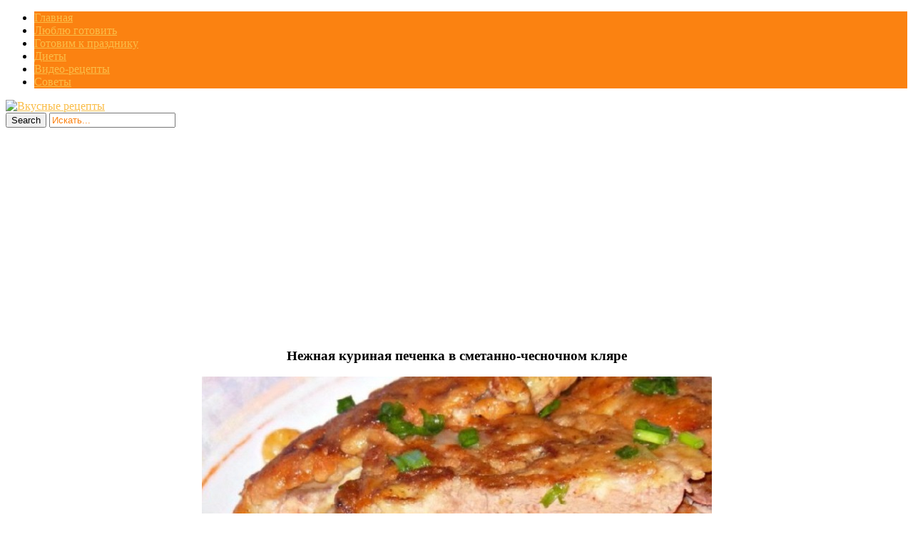

--- FILE ---
content_type: text/html; charset=UTF-8
request_url: https://allvkusno.ru/nezhnaya-kurinaya-pechenka-v-smetanno-ches/
body_size: 12368
content:
<!DOCTYPE html>
<html  prefix="og: http://ogp.me/ns#">
<head>
<title>Нежная куриная печенка в сметанно-чесночном кляре | Вкусные рецепты</title>
<meta charset="UTF-8"/>
<meta name="viewport" content="width=device-width, initial-scale=1.0" />
<link rel="profile" href="//gmpg.org/xfn/11">
<link rel="pingback" href="https://allvkusno.ru/xmlrpc.php"/>
<link rel="Shortcut Icon" href="https://allvkusno.ru/wp-content/uploads/2018/06/1529296606__allvkusno_ru.png" type="image/x-icon" />
<script src="//ajax.googleapis.com/ajax/libs/jquery/1.11.0/jquery.min.js"></script>
<link rel="stylesheet" href="//allvkusno.ru/social-likes/social-likes_flat.css">
<link rel='stylesheet' href="//allvkusno.ru/modal/style.css" type="text/css" media="all" />
<script type="text/javascript" src="//allvkusno.ru/wp-content/themes/mansar/js/slidebox.js"></script>
<script type="text/javascript" src="//allvkusno.ru/modal/jquery.cookie.js"></script>
<script type="text/javascript" src="//allvkusno.ru/modal/modal.js"></script>
<script async src="https://pagead2.googlesyndication.com/pagead/js/adsbygoogle.js?client=ca-pub-8690493872282147"
     crossorigin="anonymous"></script>
    <style>
        #wpadminbar #wp-admin-bar-p404_free_top_button .ab-icon:before {
            content: "\f103";
            color: red;
            top: 2px;
        }
    </style>
<meta name='robots' content='max-image-preview:large' />
<link rel='dns-prefetch' href='//fonts.googleapis.com' />
<link rel="alternate" type="application/rss+xml" title="Вкусные рецепты &raquo; Лента" href="https://allvkusno.ru/feed/" />
<link rel="alternate" type="application/rss+xml" title="Вкусные рецепты &raquo; Лента комментариев" href="https://allvkusno.ru/comments/feed/" />
<script type="text/javascript">
/* <![CDATA[ */
window._wpemojiSettings = {"baseUrl":"https:\/\/s.w.org\/images\/core\/emoji\/14.0.0\/72x72\/","ext":".png","svgUrl":"https:\/\/s.w.org\/images\/core\/emoji\/14.0.0\/svg\/","svgExt":".svg","source":{"concatemoji":"https:\/\/allvkusno.ru\/wp-includes\/js\/wp-emoji-release.min.js?ver=6.4.7"}};
/*! This file is auto-generated */
!function(i,n){var o,s,e;function c(e){try{var t={supportTests:e,timestamp:(new Date).valueOf()};sessionStorage.setItem(o,JSON.stringify(t))}catch(e){}}function p(e,t,n){e.clearRect(0,0,e.canvas.width,e.canvas.height),e.fillText(t,0,0);var t=new Uint32Array(e.getImageData(0,0,e.canvas.width,e.canvas.height).data),r=(e.clearRect(0,0,e.canvas.width,e.canvas.height),e.fillText(n,0,0),new Uint32Array(e.getImageData(0,0,e.canvas.width,e.canvas.height).data));return t.every(function(e,t){return e===r[t]})}function u(e,t,n){switch(t){case"flag":return n(e,"\ud83c\udff3\ufe0f\u200d\u26a7\ufe0f","\ud83c\udff3\ufe0f\u200b\u26a7\ufe0f")?!1:!n(e,"\ud83c\uddfa\ud83c\uddf3","\ud83c\uddfa\u200b\ud83c\uddf3")&&!n(e,"\ud83c\udff4\udb40\udc67\udb40\udc62\udb40\udc65\udb40\udc6e\udb40\udc67\udb40\udc7f","\ud83c\udff4\u200b\udb40\udc67\u200b\udb40\udc62\u200b\udb40\udc65\u200b\udb40\udc6e\u200b\udb40\udc67\u200b\udb40\udc7f");case"emoji":return!n(e,"\ud83e\udef1\ud83c\udffb\u200d\ud83e\udef2\ud83c\udfff","\ud83e\udef1\ud83c\udffb\u200b\ud83e\udef2\ud83c\udfff")}return!1}function f(e,t,n){var r="undefined"!=typeof WorkerGlobalScope&&self instanceof WorkerGlobalScope?new OffscreenCanvas(300,150):i.createElement("canvas"),a=r.getContext("2d",{willReadFrequently:!0}),o=(a.textBaseline="top",a.font="600 32px Arial",{});return e.forEach(function(e){o[e]=t(a,e,n)}),o}function t(e){var t=i.createElement("script");t.src=e,t.defer=!0,i.head.appendChild(t)}"undefined"!=typeof Promise&&(o="wpEmojiSettingsSupports",s=["flag","emoji"],n.supports={everything:!0,everythingExceptFlag:!0},e=new Promise(function(e){i.addEventListener("DOMContentLoaded",e,{once:!0})}),new Promise(function(t){var n=function(){try{var e=JSON.parse(sessionStorage.getItem(o));if("object"==typeof e&&"number"==typeof e.timestamp&&(new Date).valueOf()<e.timestamp+604800&&"object"==typeof e.supportTests)return e.supportTests}catch(e){}return null}();if(!n){if("undefined"!=typeof Worker&&"undefined"!=typeof OffscreenCanvas&&"undefined"!=typeof URL&&URL.createObjectURL&&"undefined"!=typeof Blob)try{var e="postMessage("+f.toString()+"("+[JSON.stringify(s),u.toString(),p.toString()].join(",")+"));",r=new Blob([e],{type:"text/javascript"}),a=new Worker(URL.createObjectURL(r),{name:"wpTestEmojiSupports"});return void(a.onmessage=function(e){c(n=e.data),a.terminate(),t(n)})}catch(e){}c(n=f(s,u,p))}t(n)}).then(function(e){for(var t in e)n.supports[t]=e[t],n.supports.everything=n.supports.everything&&n.supports[t],"flag"!==t&&(n.supports.everythingExceptFlag=n.supports.everythingExceptFlag&&n.supports[t]);n.supports.everythingExceptFlag=n.supports.everythingExceptFlag&&!n.supports.flag,n.DOMReady=!1,n.readyCallback=function(){n.DOMReady=!0}}).then(function(){return e}).then(function(){var e;n.supports.everything||(n.readyCallback(),(e=n.source||{}).concatemoji?t(e.concatemoji):e.wpemoji&&e.twemoji&&(t(e.twemoji),t(e.wpemoji)))}))}((window,document),window._wpemojiSettings);
/* ]]> */
</script>
<style id='wp-emoji-styles-inline-css' type='text/css'>

	img.wp-smiley, img.emoji {
		display: inline !important;
		border: none !important;
		box-shadow: none !important;
		height: 1em !important;
		width: 1em !important;
		margin: 0 0.07em !important;
		vertical-align: -0.1em !important;
		background: none !important;
		padding: 0 !important;
	}
</style>
<link rel='stylesheet' id='wp-block-library-css' href='https://allvkusno.ru/wp-includes/css/dist/block-library/style.min.css?ver=6.4.7' type='text/css' media='all' />
<style id='classic-theme-styles-inline-css' type='text/css'>
/*! This file is auto-generated */
.wp-block-button__link{color:#fff;background-color:#32373c;border-radius:9999px;box-shadow:none;text-decoration:none;padding:calc(.667em + 2px) calc(1.333em + 2px);font-size:1.125em}.wp-block-file__button{background:#32373c;color:#fff;text-decoration:none}
</style>
<style id='global-styles-inline-css' type='text/css'>
body{--wp--preset--color--black: #000000;--wp--preset--color--cyan-bluish-gray: #abb8c3;--wp--preset--color--white: #ffffff;--wp--preset--color--pale-pink: #f78da7;--wp--preset--color--vivid-red: #cf2e2e;--wp--preset--color--luminous-vivid-orange: #ff6900;--wp--preset--color--luminous-vivid-amber: #fcb900;--wp--preset--color--light-green-cyan: #7bdcb5;--wp--preset--color--vivid-green-cyan: #00d084;--wp--preset--color--pale-cyan-blue: #8ed1fc;--wp--preset--color--vivid-cyan-blue: #0693e3;--wp--preset--color--vivid-purple: #9b51e0;--wp--preset--gradient--vivid-cyan-blue-to-vivid-purple: linear-gradient(135deg,rgba(6,147,227,1) 0%,rgb(155,81,224) 100%);--wp--preset--gradient--light-green-cyan-to-vivid-green-cyan: linear-gradient(135deg,rgb(122,220,180) 0%,rgb(0,208,130) 100%);--wp--preset--gradient--luminous-vivid-amber-to-luminous-vivid-orange: linear-gradient(135deg,rgba(252,185,0,1) 0%,rgba(255,105,0,1) 100%);--wp--preset--gradient--luminous-vivid-orange-to-vivid-red: linear-gradient(135deg,rgba(255,105,0,1) 0%,rgb(207,46,46) 100%);--wp--preset--gradient--very-light-gray-to-cyan-bluish-gray: linear-gradient(135deg,rgb(238,238,238) 0%,rgb(169,184,195) 100%);--wp--preset--gradient--cool-to-warm-spectrum: linear-gradient(135deg,rgb(74,234,220) 0%,rgb(151,120,209) 20%,rgb(207,42,186) 40%,rgb(238,44,130) 60%,rgb(251,105,98) 80%,rgb(254,248,76) 100%);--wp--preset--gradient--blush-light-purple: linear-gradient(135deg,rgb(255,206,236) 0%,rgb(152,150,240) 100%);--wp--preset--gradient--blush-bordeaux: linear-gradient(135deg,rgb(254,205,165) 0%,rgb(254,45,45) 50%,rgb(107,0,62) 100%);--wp--preset--gradient--luminous-dusk: linear-gradient(135deg,rgb(255,203,112) 0%,rgb(199,81,192) 50%,rgb(65,88,208) 100%);--wp--preset--gradient--pale-ocean: linear-gradient(135deg,rgb(255,245,203) 0%,rgb(182,227,212) 50%,rgb(51,167,181) 100%);--wp--preset--gradient--electric-grass: linear-gradient(135deg,rgb(202,248,128) 0%,rgb(113,206,126) 100%);--wp--preset--gradient--midnight: linear-gradient(135deg,rgb(2,3,129) 0%,rgb(40,116,252) 100%);--wp--preset--font-size--small: 13px;--wp--preset--font-size--medium: 20px;--wp--preset--font-size--large: 36px;--wp--preset--font-size--x-large: 42px;--wp--preset--spacing--20: 0.44rem;--wp--preset--spacing--30: 0.67rem;--wp--preset--spacing--40: 1rem;--wp--preset--spacing--50: 1.5rem;--wp--preset--spacing--60: 2.25rem;--wp--preset--spacing--70: 3.38rem;--wp--preset--spacing--80: 5.06rem;--wp--preset--shadow--natural: 6px 6px 9px rgba(0, 0, 0, 0.2);--wp--preset--shadow--deep: 12px 12px 50px rgba(0, 0, 0, 0.4);--wp--preset--shadow--sharp: 6px 6px 0px rgba(0, 0, 0, 0.2);--wp--preset--shadow--outlined: 6px 6px 0px -3px rgba(255, 255, 255, 1), 6px 6px rgba(0, 0, 0, 1);--wp--preset--shadow--crisp: 6px 6px 0px rgba(0, 0, 0, 1);}:where(.is-layout-flex){gap: 0.5em;}:where(.is-layout-grid){gap: 0.5em;}body .is-layout-flow > .alignleft{float: left;margin-inline-start: 0;margin-inline-end: 2em;}body .is-layout-flow > .alignright{float: right;margin-inline-start: 2em;margin-inline-end: 0;}body .is-layout-flow > .aligncenter{margin-left: auto !important;margin-right: auto !important;}body .is-layout-constrained > .alignleft{float: left;margin-inline-start: 0;margin-inline-end: 2em;}body .is-layout-constrained > .alignright{float: right;margin-inline-start: 2em;margin-inline-end: 0;}body .is-layout-constrained > .aligncenter{margin-left: auto !important;margin-right: auto !important;}body .is-layout-constrained > :where(:not(.alignleft):not(.alignright):not(.alignfull)){max-width: var(--wp--style--global--content-size);margin-left: auto !important;margin-right: auto !important;}body .is-layout-constrained > .alignwide{max-width: var(--wp--style--global--wide-size);}body .is-layout-flex{display: flex;}body .is-layout-flex{flex-wrap: wrap;align-items: center;}body .is-layout-flex > *{margin: 0;}body .is-layout-grid{display: grid;}body .is-layout-grid > *{margin: 0;}:where(.wp-block-columns.is-layout-flex){gap: 2em;}:where(.wp-block-columns.is-layout-grid){gap: 2em;}:where(.wp-block-post-template.is-layout-flex){gap: 1.25em;}:where(.wp-block-post-template.is-layout-grid){gap: 1.25em;}.has-black-color{color: var(--wp--preset--color--black) !important;}.has-cyan-bluish-gray-color{color: var(--wp--preset--color--cyan-bluish-gray) !important;}.has-white-color{color: var(--wp--preset--color--white) !important;}.has-pale-pink-color{color: var(--wp--preset--color--pale-pink) !important;}.has-vivid-red-color{color: var(--wp--preset--color--vivid-red) !important;}.has-luminous-vivid-orange-color{color: var(--wp--preset--color--luminous-vivid-orange) !important;}.has-luminous-vivid-amber-color{color: var(--wp--preset--color--luminous-vivid-amber) !important;}.has-light-green-cyan-color{color: var(--wp--preset--color--light-green-cyan) !important;}.has-vivid-green-cyan-color{color: var(--wp--preset--color--vivid-green-cyan) !important;}.has-pale-cyan-blue-color{color: var(--wp--preset--color--pale-cyan-blue) !important;}.has-vivid-cyan-blue-color{color: var(--wp--preset--color--vivid-cyan-blue) !important;}.has-vivid-purple-color{color: var(--wp--preset--color--vivid-purple) !important;}.has-black-background-color{background-color: var(--wp--preset--color--black) !important;}.has-cyan-bluish-gray-background-color{background-color: var(--wp--preset--color--cyan-bluish-gray) !important;}.has-white-background-color{background-color: var(--wp--preset--color--white) !important;}.has-pale-pink-background-color{background-color: var(--wp--preset--color--pale-pink) !important;}.has-vivid-red-background-color{background-color: var(--wp--preset--color--vivid-red) !important;}.has-luminous-vivid-orange-background-color{background-color: var(--wp--preset--color--luminous-vivid-orange) !important;}.has-luminous-vivid-amber-background-color{background-color: var(--wp--preset--color--luminous-vivid-amber) !important;}.has-light-green-cyan-background-color{background-color: var(--wp--preset--color--light-green-cyan) !important;}.has-vivid-green-cyan-background-color{background-color: var(--wp--preset--color--vivid-green-cyan) !important;}.has-pale-cyan-blue-background-color{background-color: var(--wp--preset--color--pale-cyan-blue) !important;}.has-vivid-cyan-blue-background-color{background-color: var(--wp--preset--color--vivid-cyan-blue) !important;}.has-vivid-purple-background-color{background-color: var(--wp--preset--color--vivid-purple) !important;}.has-black-border-color{border-color: var(--wp--preset--color--black) !important;}.has-cyan-bluish-gray-border-color{border-color: var(--wp--preset--color--cyan-bluish-gray) !important;}.has-white-border-color{border-color: var(--wp--preset--color--white) !important;}.has-pale-pink-border-color{border-color: var(--wp--preset--color--pale-pink) !important;}.has-vivid-red-border-color{border-color: var(--wp--preset--color--vivid-red) !important;}.has-luminous-vivid-orange-border-color{border-color: var(--wp--preset--color--luminous-vivid-orange) !important;}.has-luminous-vivid-amber-border-color{border-color: var(--wp--preset--color--luminous-vivid-amber) !important;}.has-light-green-cyan-border-color{border-color: var(--wp--preset--color--light-green-cyan) !important;}.has-vivid-green-cyan-border-color{border-color: var(--wp--preset--color--vivid-green-cyan) !important;}.has-pale-cyan-blue-border-color{border-color: var(--wp--preset--color--pale-cyan-blue) !important;}.has-vivid-cyan-blue-border-color{border-color: var(--wp--preset--color--vivid-cyan-blue) !important;}.has-vivid-purple-border-color{border-color: var(--wp--preset--color--vivid-purple) !important;}.has-vivid-cyan-blue-to-vivid-purple-gradient-background{background: var(--wp--preset--gradient--vivid-cyan-blue-to-vivid-purple) !important;}.has-light-green-cyan-to-vivid-green-cyan-gradient-background{background: var(--wp--preset--gradient--light-green-cyan-to-vivid-green-cyan) !important;}.has-luminous-vivid-amber-to-luminous-vivid-orange-gradient-background{background: var(--wp--preset--gradient--luminous-vivid-amber-to-luminous-vivid-orange) !important;}.has-luminous-vivid-orange-to-vivid-red-gradient-background{background: var(--wp--preset--gradient--luminous-vivid-orange-to-vivid-red) !important;}.has-very-light-gray-to-cyan-bluish-gray-gradient-background{background: var(--wp--preset--gradient--very-light-gray-to-cyan-bluish-gray) !important;}.has-cool-to-warm-spectrum-gradient-background{background: var(--wp--preset--gradient--cool-to-warm-spectrum) !important;}.has-blush-light-purple-gradient-background{background: var(--wp--preset--gradient--blush-light-purple) !important;}.has-blush-bordeaux-gradient-background{background: var(--wp--preset--gradient--blush-bordeaux) !important;}.has-luminous-dusk-gradient-background{background: var(--wp--preset--gradient--luminous-dusk) !important;}.has-pale-ocean-gradient-background{background: var(--wp--preset--gradient--pale-ocean) !important;}.has-electric-grass-gradient-background{background: var(--wp--preset--gradient--electric-grass) !important;}.has-midnight-gradient-background{background: var(--wp--preset--gradient--midnight) !important;}.has-small-font-size{font-size: var(--wp--preset--font-size--small) !important;}.has-medium-font-size{font-size: var(--wp--preset--font-size--medium) !important;}.has-large-font-size{font-size: var(--wp--preset--font-size--large) !important;}.has-x-large-font-size{font-size: var(--wp--preset--font-size--x-large) !important;}
.wp-block-navigation a:where(:not(.wp-element-button)){color: inherit;}
:where(.wp-block-post-template.is-layout-flex){gap: 1.25em;}:where(.wp-block-post-template.is-layout-grid){gap: 1.25em;}
:where(.wp-block-columns.is-layout-flex){gap: 2em;}:where(.wp-block-columns.is-layout-grid){gap: 2em;}
.wp-block-pullquote{font-size: 1.5em;line-height: 1.6;}
</style>
<link rel='stylesheet' id='cookie-notice-front-css' href='https://allvkusno.ru/wp-content/plugins/cookie-notice/css/front.min.css?ver=2.5.6' type='text/css' media='all' />
<link rel='stylesheet' id='cis-animate-css' href='https://allvkusno.ru/wp-content/plugins/cool-image-share/inc/animate.min.css?ver=6.4.7' type='text/css' media='all' />
<link rel='stylesheet' id='social-icons-general-css' href='//allvkusno.ru/wp-content/plugins/social-icons/assets/css/social-icons.css?ver=1.7.4' type='text/css' media='all' />
<link rel='stylesheet' id='style-css' href='https://allvkusno.ru/wp-content/themes/mansar/style.css?ver=6.4.7' type='text/css' media='all' />
<link rel='stylesheet' id='googleFonts1-css' href='http://fonts.googleapis.com/css?family=Open+Sans%3A400%2C700&#038;ver=6.4.7' type='text/css' media='all' />
<link rel='stylesheet' id='googleFonts2-css' href='http://fonts.googleapis.com/css?family=Bree+Serif&#038;ver=6.4.7' type='text/css' media='all' />
<link rel='stylesheet' id='arpw-style-css' href='https://allvkusno.ru/wp-content/plugins/advanced-random-posts-widget/assets/css/arpw-frontend.css?ver=6.4.7' type='text/css' media='all' />
<script type="text/javascript" id="cookie-notice-front-js-before">
/* <![CDATA[ */
var cnArgs = {"ajaxUrl":"https:\/\/allvkusno.ru\/wp-admin\/admin-ajax.php","nonce":"70c70e9aec","hideEffect":"fade","position":"bottom","onScroll":false,"onScrollOffset":100,"onClick":false,"cookieName":"cookie_notice_accepted","cookieTime":2592000,"cookieTimeRejected":604800,"globalCookie":false,"redirection":false,"cache":true,"revokeCookies":false,"revokeCookiesOpt":"automatic"};
/* ]]> */
</script>
<script type="text/javascript" src="https://allvkusno.ru/wp-content/plugins/cookie-notice/js/front.min.js?ver=2.5.6" id="cookie-notice-front-js"></script>
<script type="text/javascript" src="https://allvkusno.ru/wp-includes/js/jquery/jquery.min.js?ver=3.7.1" id="jquery-core-js"></script>
<script type="text/javascript" src="https://allvkusno.ru/wp-includes/js/jquery/jquery-migrate.min.js?ver=3.4.1" id="jquery-migrate-js"></script>
<script type="text/javascript" src="https://allvkusno.ru/wp-content/themes/mansar/js/common-scripts.js?ver=6.4.7" id="mansar-common-scripts-js"></script>
<link rel="https://api.w.org/" href="https://allvkusno.ru/wp-json/" /><link rel="alternate" type="application/json" href="https://allvkusno.ru/wp-json/wp/v2/posts/29752" /><link rel="EditURI" type="application/rsd+xml" title="RSD" href="https://allvkusno.ru/xmlrpc.php?rsd" />
<meta name="generator" content="WordPress 6.4.7" />
<link rel="canonical" href="https://allvkusno.ru/nezhnaya-kurinaya-pechenka-v-smetanno-ches/" />
<link rel='shortlink' href='https://allvkusno.ru/?p=29752' />
<link rel="alternate" type="application/json+oembed" href="https://allvkusno.ru/wp-json/oembed/1.0/embed?url=https%3A%2F%2Fallvkusno.ru%2Fnezhnaya-kurinaya-pechenka-v-smetanno-ches%2F" />
<link rel="alternate" type="text/xml+oembed" href="https://allvkusno.ru/wp-json/oembed/1.0/embed?url=https%3A%2F%2Fallvkusno.ru%2Fnezhnaya-kurinaya-pechenka-v-smetanno-ches%2F&#038;format=xml" />
<style>
.image-share-wrap .animated{-webkit-animation-duration:0.5s!important;animation-duration:0.5s!important;}
.hidden-share{position:absolute;display:none;z-index:100;}
.hidden-share a{text-decoration:none;!important;border:0!important;outline:0;!important;}
.hidden-share a:active,.hidden-share a:focus{outline:0;!important;box-shadow:none!important;}
.mycenter{text-align:left;}
.hidden-share img:focus,.hidden-share img:active{outline:0;!important;box-shadow:none!important;}
.hidden-share img{-webkit-transition: all 0.3s ease;-moz-transition: all 0.3s ease;-o-transition: all 0.3s ease;-ms-transition: all 0.3s ease;transition: all 0.3s ease;line-height:1!important;padding:0!important;margin:0!important;vertical-align:top!important;border-radius:0px!important;box-shadow:none!important;border:0!important;outline:0;!important;max-width:100%!important;
margin-bottom:1px!important;}
.image-share-wrap{position:relative;display:inline-block;}
.cool-image-share{-webkit-transition: all 0.5s ease;-moz-transition: all 0.5s ease;-o-transition: all 0.5s ease;-ms-transition: all 0.5s ease;transition: all 0.5s ease;}
.grayscale{-webkit-filter:grayscale(100%);filter:grayscale(100%);}
.sepia{-webkit-filter:sepia(1);filter:sepia(1);}
.saturation{-webkit-filter:saturate(2);filter:saturate(2);}
.hue-rotate{-webkit-filter:hue-rotate(90deg);filter:hue-rotate(90deg);}
.invert{-webkit-filter:invert(.8);filter:invert(.8);}
.myopacity{-webkit-filter:opacity(.5);filter:opacity(.5);}
.brightness-less{-webkit-filter:brightness(.7);filter:brightness(.7);}
.brightness-more{-webkit-filter:brightness(1.4);filter:brightness(1.4);}
.contrast{-webkit-filter:contrast(3);filter:contrast(3);}
.blur{-webkit-filter:blur(3px);filter:blur(3px);}
.tint{-webkit-filter:sepia(1) hue-rotate(200deg);filter:sepia(1)hue-rotate(200deg);}
</style>
<!-- Start Fluid Video Embeds Style Tag -->
<style type="text/css">
/* Fluid Video Embeds */
.fve-video-wrapper {
    position: relative;
    overflow: hidden;
    height: 0;
    background-color: transparent;
    padding-bottom: 56.25%;
    margin: 0.5em 0;
}
.fve-video-wrapper iframe,
.fve-video-wrapper object,
.fve-video-wrapper embed {
    position: absolute;
    display: block;
    top: 0;
    left: 0;
    width: 100%;
    height: 100%;
}
.fve-video-wrapper a.hyperlink-image {
    position: relative;
    display: none;
}
.fve-video-wrapper a.hyperlink-image img {
    position: relative;
    z-index: 2;
    width: 100%;
}
.fve-video-wrapper a.hyperlink-image .fve-play-button {
    position: absolute;
    left: 35%;
    top: 35%;
    right: 35%;
    bottom: 35%;
    z-index: 3;
    background-color: rgba(40, 40, 40, 0.75);
    background-size: 100% 100%;
    border-radius: 10px;
}
.fve-video-wrapper a.hyperlink-image:hover .fve-play-button {
    background-color: rgba(0, 0, 0, 0.85);
}
</style>
<!-- End Fluid Video Embeds Style Tag -->

<!-- Open Graph Meta Data by WP-Open-Graph plugin-->
<meta property="og:site_name" content="Вкусные рецепты" />
<meta property="og:locale" content="ru_ru" />
<meta property="og:type" content="article" />
<meta property="og:image:width" content="715" />
<meta property="og:image:height" content="400" />
<meta property="og:image" content="https://allvkusno.ru/wp-content/uploads/2018/08/nezhnaya_kurinaya_pechenka_v_smetannochesnochnom_klyare__allvkusno_ru.jpg" />
<meta property="og:title" content="Нежная куриная печенка в сметанно-чесночном кляре" />
<meta property="og:url" content="https://allvkusno.ru/nezhnaya-kurinaya-pechenka-v-smetanno-ches/" />
<meta property="og:description" content="Печень в таком кляре получается очень сочной! Особенно понравится деткам!" />
<!-- /Open Graph Meta Data -->
	  <!--Customizer CSS--> 
      
	  <style type="text/css">
	        
		                					      #main-nav  #main-menu li,  .widget_nav_menu #menu-top-menu li, .widget_nav_menu ul li, .search-block #s:focus, 
			  .not-found-block #s:focus, .button:hover, .next-image a:hover, .previous-image a:hover, #respond .form-submit input:hover,
			  
			  
			  .widget_nav_menu #menu-top-menu li, .widget_archive ul li, .widget_categories ul li, .widget_meta ul li, .widget_nav_menu ul li,
			  .widget_pages ul li
			  
			   {background-color: #fb8211;}
			  .search-block #s, .post-meta, #crumbs, .top-nav li a, #main-footer a, footer h4
			  {color:#fb8211;}
			  .article-footer .tags a, .widget_tag_cloud a{border: 1px solid #fb8211;}
			  #main-nav #main-menu ul li, #top-nav ul li{border-bottom: 1px solid #fb8211; }
			  
					      .catbox a, .hcat a:visited, #main-nav  #main-menu li:hover, #main-nav #main-menu li.current-menu-item, 
			  .widget_nav_menu #menu-top-menu li:hover, .widget_archive ul li:hover, .widget_categories ul li:hover, .widget_meta ul li:hover, .widget_pages ul li a:hover, .widget_nav_menu ul li:hover {background-color: #fabd48;}
			  a, .cdetail h3 a:hover, .cdetail h2 a:hover, .mansar-category-posts li p, .widget_recent_entries li a{color:#fabd48;} 
			  .related-article h5 a, .widget_recent_comments li a{color:#fabd48;}
			  #main-footer{border-bottom: 3px solid #fabd48;}
						
			@media only screen and (max-width: 985px) and (min-width: 768px){
			#main-nav #main-menu ul li{background-color:#C58488;}
			#main-nav #main-menu li:hover{background-color:#C58488;}
						#top-header ul, #main-menu, #main-nav #main-menu ul li, #main-nav #main-menu li:hover{background-color: #fb8211;}
									#main-nav  #main-menu li a:hover, #main-nav  #main-menu li ul li a:hover{ background-color: #fabd48 !important;}
			#main-menu{border-bottom-color: #fabd48;}
						}
			
			@media only screen and (max-width: 767px) and (min-width: 480px){
            .post-container,.page-container,.cat-container,.home-container {margin-left:0px !important;}
            #main-nav #main-menu ul li{background-color:#C58488;}
			#main-nav #main-menu li:hover{background-color:#C58488;}
						#main-nav #main-menu ul li, #main-nav #main-menu li:hover{background-color: #fb8211;}
									#main-nav  #main-menu li a:hover, #main-nav  #main-menu li ul li a:hover { background-color: #fabd48 !important; }
			#main-menu{border-bottom-color: #fabd48;}
						}
			@media only screen and (max-width: 479px){
			.post-container,.page-container,.cat-container,.home-container {margin-left:0px !important;}
			#main-nav #main-menu li:hover{background-color:#C58488;}
						
			#main-nav #main-menu ul li, #main-nav #main-menu li:hover{background-color: #fb8211;}
									#main-nav  #main-menu li a:hover, #main-nav  #main-menu li ul li a:hover {background-color: #fabd48 !important;}
			#main-menu{ border-bottom-color: #fabd48;}
						}
			
	  </style>
      <!--/Customizer CSS-->
		</head>
  <style type="text/css" media="screen">
    #for-user { display:none !important; }
  </style>
<body class="post-template-default single single-post postid-29752 single-format-standard cookies-not-set">
<!--LiveInternet counter--><script type="text/javascript">
new Image().src = "//counter.yadro.ru/hit?r"+
escape(document.referrer)+((typeof(screen)=="undefined")?"":
";s"+screen.width+"*"+screen.height+"*"+(screen.colorDepth?
screen.colorDepth:screen.pixelDepth))+";u"+escape(document.URL)+
";h"+escape(document.title.substring(0,150))+
";"+Math.random();</script><!--/LiveInternet-->

<script
    type="text/javascript"
    async defer
    src="//assets.pinterest.com/js/pinit.js"
></script>

<script src="//allvkusno.ru/social-likes/social-likes.min.js"></script>

	<nav id="main-nav" class="top-bar">
	    <div id="main-nav-wrap" class="container">
	    <!-- Main Menu -->
    			<div id="menu-icon" class="pos-1"></div><ul id="main-menu" class="menu"><li id="menu-item-5326" class="menu-item menu-item-type-custom menu-item-object-custom menu-item-home menu-item-5326"><a href="http://allvkusno.ru">Главная</a></li>
<li id="menu-item-10977" class="menu-item menu-item-type-taxonomy menu-item-object-category current-post-ancestor current-menu-parent current-post-parent menu-item-10977"><a href="https://allvkusno.ru/category/liubliu-gotoviti/">Люблю готовить</a></li>
<li id="menu-item-10975" class="menu-item menu-item-type-taxonomy menu-item-object-category menu-item-10975"><a href="https://allvkusno.ru/category/gotovim-k-prazdniku/">Готовим к празднику</a></li>
<li id="menu-item-10976" class="menu-item menu-item-type-taxonomy menu-item-object-category menu-item-10976"><a href="https://allvkusno.ru/category/diety/">Диеты</a></li>
<li id="menu-item-11923" class="menu-item menu-item-type-taxonomy menu-item-object-category menu-item-11923"><a href="https://allvkusno.ru/category/video-recepty/">Видео-рецепты</a></li>
<li id="menu-item-10978" class="menu-item menu-item-type-taxonomy menu-item-object-category menu-item-10978"><a href="https://allvkusno.ru/category/sovety/">Советы</a></li>
</ul>
		</div>
		<div class="clr"></div>
	</nav>
	<header id="top-header">
	    <div class="container">
         
          <a href='//allvkusno.ru/' title='Вкусные рецепты'><img src='//allvkusno.ru/wp-content/themes/mansar/images/head.png' alt='Вкусные рецепты'></a>

<!--
            <h2>			   
            <a title="Mansar" href="https://allvkusno.ru/" class="logo" >Вкусные рецепты</a>
						</h2>-->

       	    <div class="search-block">
	            <form method="get" id="searchform" class="clr" action="https://allvkusno.ru/">
                    <input class="search-button" type="submit" value="Search">
					<input type="text" id="s" name="s" value="Искать..." onfocus="if (this.value == 'Искать...') {this.value = ''; }" onblur="if (this.value == '') {this.value = 'Искать...';}">
			    </form>
		    </div>

            <div class="clr"></div>
        </div> <!-- end #container -->
	</header> <!-- end header -->


	<div class="container mtop">
		<div id="inner-content">	<section id="content" class="first clearfix" role="main">
		<div class="post-container">
			               	   			        <article id="post-29752" class="post-29752 post type-post status-publish format-standard has-post-thumbnail hentry category-liubliu-gotoviti" role="article">
  						<div class="singlebox">

                                <header class="article-header" >
	<center><h1 class="post-title">Нежная куриная печенка в сметанно-чесночном кляре</h1>
</center>

									<div id="post-meta">		
<p class="post-meta vsmall">
	
	

</p>
<div class="clear"></div>
</div>
								</header> <!-- end header -->
								<section class="entry-content clearfix">
									<p><span class="mycenter"><span class="image-share-wrap"><span class="hidden-share" style="width:38px;"><a rel='nofollow' href="https://www.facebook.com/sharer/sharer.php?u=https%3A%2F%2Fallvkusno.ru%2Fnezhnaya-kurinaya-pechenka-v-smetanno-ches%2F&picture=https://allvkusno.ru/wp-content/uploads/2018/08/nezhnaya_kurinaya_pechenka_v_smetannochesnochnom_klyare__allvkusno_ru.jpg" onclick="newMyWindow(this.href); return false;"><img title='' width='38' height='38' src='https://allvkusno.ru/wp-content/plugins/cool-image-share/img/default/facebook.png' /></a><a rel='nofollow' href="http://pinterest.com/pin/create/button/?url=https%3A%2F%2Fallvkusno.ru%2Fnezhnaya-kurinaya-pechenka-v-smetanno-ches%2F&media=https://allvkusno.ru/wp-content/uploads/2018/08/nezhnaya_kurinaya_pechenka_v_smetannochesnochnom_klyare__allvkusno_ru.jpg&description=%D0%9F%D0%B5%D1%87%D0%B5%D0%BD%D1%8C%20%D0%B2%20%D1%82%D0%B0%D0%BA%D0%BE%D0%BC%20%D0%BA%D0%BB%D1%8F%D1%80%D0%B5%20%D0%BF%D0%BE%D0%BB%D1%83%D1%87%D0%B0%D0%B5%D1%82%D1%81%D1%8F%20%D0%BE%D1%87%D0%B5%D0%BD%D1%8C%20%D1%81%D0%BE%D1%87%D0%BD%D0%BE%D0%B9%21%20%D0%9E%D1%81%D0%BE%D0%B1%D0%B5%D0%BD%D0%BD%D0%BE%20%D0%BF%D0%BE%D0%BD%D1%80%D0%B0%D0%B2%D0%B8%D1%82%D1%81%D1%8F%20%D0%B4%D0%B5%D1%82%D0%BA%D0%B0%D0%BC%21%D0%98%D0%BD%D0%B3%D1%80%D0%B5%D0%B4%D0%B8%D0%B5%D0%BD%D1%82%D1%8B%3A%20%09%D0%9F%D0%B5%D1%87%D0%B5%D0%BD%D1%8C%20%D0%BA%D1%83%D1%80%D0%B8%D0%BD%D0%B0%D1%8F%20%E2%80%94%20500%20%D0%B3%20%09%D0%A1%D0%BC%D0%B5%D1%82%D0%B0%D0%BD%D0%B0%20%D0%B8%D0%BB%D0%B8%20%D0%BC%D0%B0%D0%B9%D0%BE%D0%BD%D0%B5%D0%B7%20%E2%80%94%204-5%20%D1%81%D1%82.%20%D0%BB.%20%09%D0%AF%D0%B9%D1%86%D0%BE%20%E2%80%94%203%20%D1%88%D1%82%20%09%D0%9C%D1%83%D0%BA%D0%B0%20%D0%BF%D1%88%D0%B5%D0%BD%D0%B8%D1%87%D0%BD%D0%B0%D1%8F%20%E2%80%94%204%20%D1%81%D1%82.%20%D0%BB.%20%09%D0%A7%D0%B5%D1%81%D0%BD%D0%BE%D0%BA%203-4%20%D0%B7%D1%83%D0%B1%D1%87%D0%B8%D0%BA%D0%B0%20%09%D0%A1%D0%BF%D0%B5%D1%86%D0%B8%D0%B8%20%09%D0%A1%D0%BE%D0%BB%D1%8C%20%09%D0%9C%D0%B0%D1%81%D0%BB%D0%BE%20%D1%80%D0%B0%D1%81%D1%82%D0%B8%D1%82%D0%B5%D0%BB%D1%8C%D0%BD%D0%BE%D0%B5%20%28%D0%B4%D0%BB%D1%8F%20%D0%B6%D0%B0%D1%80%D0%BA%D0%B8%29%D0%9F%D1%80%D0%B8%D0%B3%D0%BE%D1%82%D0%BE%D0%B2%D0%BB%D0%B5%D0%BD%D0%B8%D0%B5%D0%A7%D0%B5%D1%81%D0%BD%D0%BE%D0%BA..." onclick="newMyWindow(this.href); return false;"><img title='' width='38' height='38' src='https://allvkusno.ru/wp-content/plugins/cool-image-share/img/default/pinterest.png' /></a><a rel='nofollow' href="https://connect.ok.ru/offer?url=https%3A%2F%2Fallvkusno.ru%2Fnezhnaya-kurinaya-pechenka-v-smetanno-ches%2F" onclick="newMyWindow(this.href); return false;"><img title='' width='38' height='38' src='https://allvkusno.ru/wp-content/plugins/cool-image-share/img/default/odnoklassniki.png' /></a><a rel='nofollow' href="http://vk.com/share.php?url=https%3A%2F%2Fallvkusno.ru%2Fnezhnaya-kurinaya-pechenka-v-smetanno-ches%2F&image=https://allvkusno.ru/wp-content/uploads/2018/08/nezhnaya_kurinaya_pechenka_v_smetannochesnochnom_klyare__allvkusno_ru.jpg" onclick="newMyWindow(this.href); return false;"><img title='' width='38' height='38' src='https://allvkusno.ru/wp-content/plugins/cool-image-share/img/default/vk.png' /></a></span><img  decoding="async" class="aligncenter cool-image-share" src="https://allvkusno.ru/wp-content/uploads/2018/08/nezhnaya_kurinaya_pechenka_v_smetannochesnochnom_klyare__allvkusno_ru.jpg" /></span></span></p>
<p>Печень в таком кляре получается очень сочной! Особенно понравится деткам!</p>
<h4>Ингредиенты:</h4>
<ul>
<li>Печень куриная — 500 г</li>
<li>Сметана или майонез — 4-5 ст. л.</li>
<li>Яйцо — 3 шт</li>
<li>Мука пшеничная — 4 ст. л.</li>
<li>Чеснок 3-4 зубчика</li>
<li>Специи</li>
<li>Соль</li>
<li>Масло растительное (для жарки)</li>
</ul>
<h4>Приготовление</h4>
<p>Чеснок пропускаем через чесночницу. Для кляра смешиваем яйцо, чеснок, сметану или майонез, добавляем муку и немного солим. Все взбиваем вилочкой. Печень моем, очищаем от плёнок, режем порционно. Слегка отбиваем и посыпаем специями. Обмакиваем кусочки печени в кляре и выкладываем в горячее масло.</p>
<p><span class="mycenter"><span class="image-share-wrap"><span class="hidden-share" style="width:38px;"><a rel='nofollow' href="https://www.facebook.com/sharer/sharer.php?u=https%3A%2F%2Fallvkusno.ru%2Fnezhnaya-kurinaya-pechenka-v-smetanno-ches%2F&picture=https://allvkusno.ru/wp-content/uploads/2018/08/nezhnaya_kurinaya_pechenka_v_smetannochesnochnom_klyare__allvkusno_ru-1.jpg" onclick="newMyWindow(this.href); return false;"><img title='' width='38' height='38' src='https://allvkusno.ru/wp-content/plugins/cool-image-share/img/default/facebook.png' /></a><a rel='nofollow' href="http://pinterest.com/pin/create/button/?url=https%3A%2F%2Fallvkusno.ru%2Fnezhnaya-kurinaya-pechenka-v-smetanno-ches%2F&media=https://allvkusno.ru/wp-content/uploads/2018/08/nezhnaya_kurinaya_pechenka_v_smetannochesnochnom_klyare__allvkusno_ru-1.jpg&description=%D0%9F%D0%B5%D1%87%D0%B5%D0%BD%D1%8C%20%D0%B2%20%D1%82%D0%B0%D0%BA%D0%BE%D0%BC%20%D0%BA%D0%BB%D1%8F%D1%80%D0%B5%20%D0%BF%D0%BE%D0%BB%D1%83%D1%87%D0%B0%D0%B5%D1%82%D1%81%D1%8F%20%D0%BE%D1%87%D0%B5%D0%BD%D1%8C%20%D1%81%D0%BE%D1%87%D0%BD%D0%BE%D0%B9%21%20%D0%9E%D1%81%D0%BE%D0%B1%D0%B5%D0%BD%D0%BD%D0%BE%20%D0%BF%D0%BE%D0%BD%D1%80%D0%B0%D0%B2%D0%B8%D1%82%D1%81%D1%8F%20%D0%B4%D0%B5%D1%82%D0%BA%D0%B0%D0%BC%21%D0%98%D0%BD%D0%B3%D1%80%D0%B5%D0%B4%D0%B8%D0%B5%D0%BD%D1%82%D1%8B%3A%20%09%D0%9F%D0%B5%D1%87%D0%B5%D0%BD%D1%8C%20%D0%BA%D1%83%D1%80%D0%B8%D0%BD%D0%B0%D1%8F%20%E2%80%94%20500%20%D0%B3%20%09%D0%A1%D0%BC%D0%B5%D1%82%D0%B0%D0%BD%D0%B0%20%D0%B8%D0%BB%D0%B8%20%D0%BC%D0%B0%D0%B9%D0%BE%D0%BD%D0%B5%D0%B7%20%E2%80%94%204-5%20%D1%81%D1%82.%20%D0%BB.%20%09%D0%AF%D0%B9%D1%86%D0%BE%20%E2%80%94%203%20%D1%88%D1%82%20%09%D0%9C%D1%83%D0%BA%D0%B0%20%D0%BF%D1%88%D0%B5%D0%BD%D0%B8%D1%87%D0%BD%D0%B0%D1%8F%20%E2%80%94%204%20%D1%81%D1%82.%20%D0%BB.%20%09%D0%A7%D0%B5%D1%81%D0%BD%D0%BE%D0%BA%203-4%20%D0%B7%D1%83%D0%B1%D1%87%D0%B8%D0%BA%D0%B0%20%09%D0%A1%D0%BF%D0%B5%D1%86%D0%B8%D0%B8%20%09%D0%A1%D0%BE%D0%BB%D1%8C%20%09%D0%9C%D0%B0%D1%81%D0%BB%D0%BE%20%D1%80%D0%B0%D1%81%D1%82%D0%B8%D1%82%D0%B5%D0%BB%D1%8C%D0%BD%D0%BE%D0%B5%20%28%D0%B4%D0%BB%D1%8F%20%D0%B6%D0%B0%D1%80%D0%BA%D0%B8%29%D0%9F%D1%80%D0%B8%D0%B3%D0%BE%D1%82%D0%BE%D0%B2%D0%BB%D0%B5%D0%BD%D0%B8%D0%B5%D0%A7%D0%B5%D1%81%D0%BD%D0%BE%D0%BA..." onclick="newMyWindow(this.href); return false;"><img title='' width='38' height='38' src='https://allvkusno.ru/wp-content/plugins/cool-image-share/img/default/pinterest.png' /></a><a rel='nofollow' href="https://connect.ok.ru/offer?url=https%3A%2F%2Fallvkusno.ru%2Fnezhnaya-kurinaya-pechenka-v-smetanno-ches%2F" onclick="newMyWindow(this.href); return false;"><img title='' width='38' height='38' src='https://allvkusno.ru/wp-content/plugins/cool-image-share/img/default/odnoklassniki.png' /></a><a rel='nofollow' href="http://vk.com/share.php?url=https%3A%2F%2Fallvkusno.ru%2Fnezhnaya-kurinaya-pechenka-v-smetanno-ches%2F&image=https://allvkusno.ru/wp-content/uploads/2018/08/nezhnaya_kurinaya_pechenka_v_smetannochesnochnom_klyare__allvkusno_ru-1.jpg" onclick="newMyWindow(this.href); return false;"><img title='' width='38' height='38' src='https://allvkusno.ru/wp-content/plugins/cool-image-share/img/default/vk.png' /></a></span><img  decoding="async" class="aligncenter cool-image-share" src="https://allvkusno.ru/wp-content/uploads/2018/08/nezhnaya_kurinaya_pechenka_v_smetannochesnochnom_klyare__allvkusno_ru-1.jpg" /></span></span></p>
<p>Обжариваем с закрытой крышкой с двух сторон. Подаём с овощами и зеленью. Печень получается очень сочной.</p>
<h4>Приятного аппетита!</h4>
																		<div class="clr"></div>
								</section> <!-- end section -->
								<footer class="article-footer">
								    									<p class="tags"></p>
                                    
								</footer> <!-- end footer -->

<div class="social-likes" style="width:100%; text-align:center; padding:10px 0 10px 0">
<div class="facebook" title="Поделиться ссылкой на Фейсбуке">Поделиться в Facebook</div>
	<div class="vkontakte" title="Поделиться ссылкой во Вконтакте">VK</div>
         <div class="odnoklassniki" title="Поделиться ссылкой в Одноклассниках">OK</div>
         <div class="pinterest" title="Поделиться в Pinterest">Pinterest</div>
</div>
 
<div style="width:100%; padding-top:20px;">

 <center>       

<h4 class="entry-title">
          <a href="//allvkusno.ru/">  МНОГО РЕЦЕПТОВ ТУТ >>>>></a>
        </h4>

</center>
                                                                                       

 </div>

					</article> <!-- end article -->

                					</div>
	</section> <!-- end #main -->

<div id="last" style="position: absolute;bottom: -50px;"></div>
<aside id="sidebar"> 
	<div id="secondary" class="widget-area" role="complementary">
									<aside id="themegrill_social_icons-2" class="widget social-icons widget_social_icons"><h4 class="widget-title">Мы в соцсетях</h4>		
		<ul class="social-icons-lists icons-background-rounded">

			
				<li class="social-icons-list-item">
					<a href="https://www.facebook.com/AllVkusno.ru" target="_blank"  class="social-icon">
						<span class="socicon socicon-facebook" style="padding: 34px; font-size: 25px; background-color: #3e5b98"></span>

											</a>
				</li>

			
				<li class="social-icons-list-item">
					<a href="https://ok.ru/receptikitut" target="_blank"  class="social-icon">
						<span class="socicon socicon-odnoklassniki" style="padding: 34px; font-size: 25px; background-color: #f48420"></span>

											</a>
				</li>

			
				<li class="social-icons-list-item">
					<a href="https://vk.com/nashakuhnia" target="_blank"  class="social-icon">
						<span class="socicon socicon-vkontakte" style="padding: 34px; font-size: 25px; background-color: #5a7fa6"></span>

											</a>
				</li>

			
				<li class="social-icons-list-item">
					<a href="https://www.pinterest.ru/taniushka4_kuhnia/" target="_blank"  class="social-icon">
						<span class="socicon socicon-pinterest" style="padding: 34px; font-size: 25px; background-color: #c92619"></span>

											</a>
				</li>

			
		</ul>

		</aside><aside id="arpw-widget-2" class="widget arpw-widget-random"><h4 class="widget-title">ПОПУЛЯРНОЕ</h4><h4 style="text-align:center"><div class="arpw-random-post "><ul class="arpw-ul"><li class="arpw-li arpw-clearfix"><a href="https://allvkusno.ru/francuzskie-bulochki-na-zavtrak/"  rel="bookmark"><img width="400" height="220" src="https://allvkusno.ru/wp-content/uploads/2018/09/francuzskie_bulochki_na_zavtrak__allvkusno_ru-400x220.jpg" class="arpw-thumbnail aligncenter wp-post-image" alt="Французские булочки на завтрак!" decoding="async" loading="lazy" /></a><a class="arpw-title" href="https://allvkusno.ru/francuzskie-bulochki-na-zavtrak/" rel="bookmark">Французские булочки на завтрак!</a></li><li class="arpw-li arpw-clearfix"><a href="https://allvkusno.ru/domashniy-zefir/"  rel="bookmark"><img width="400" height="220" src="https://allvkusno.ru/wp-content/uploads/2018/08/1535132978__allvkusno_ru-400x220.jpg" class="arpw-thumbnail aligncenter wp-post-image" alt="Домашний зефир" decoding="async" loading="lazy" /></a><a class="arpw-title" href="https://allvkusno.ru/domashniy-zefir/" rel="bookmark">Домашний зефир</a></li><li class="arpw-li arpw-clearfix"><a href="https://allvkusno.ru/tvorozhnyy-rulet-s-makom/"  rel="bookmark"><img width="400" height="220" src="https://allvkusno.ru/wp-content/uploads/2017/03/tvorozhnyj_rulet_s_makom__nashakuhnia_ru-1-400x220.jpg" class="arpw-thumbnail aligncenter wp-post-image" alt="Творожный рулет с маком" decoding="async" loading="lazy" /></a><a class="arpw-title" href="https://allvkusno.ru/tvorozhnyy-rulet-s-makom/" rel="bookmark">Творожный рулет с маком</a></li><li class="arpw-li arpw-clearfix"><a href="https://allvkusno.ru/pirog-s-tvorogom-gotovitsya-bystro-i/"  rel="bookmark"><img width="400" height="220" src="https://allvkusno.ru/wp-content/uploads/2017/02/pirog_s_tvorogom_-_gotovitsya_bystro_i_prosto_taet_vo_rtu__nashakuhnia_ru-1-400x220.jpg" class="arpw-thumbnail aligncenter wp-post-image" alt="Пирог с творогом — готовится быстро и просто тает во рту!" decoding="async" loading="lazy" /></a><a class="arpw-title" href="https://allvkusno.ru/pirog-s-tvorogom-gotovitsya-bystro-i/" rel="bookmark">Пирог с творогом — готовится быстро и просто тает во рту!</a></li><li class="arpw-li arpw-clearfix"><a href="https://allvkusno.ru/myaso-po-kapitanski-v-dukhovke-smetaets/"  rel="bookmark"><img width="400" height="220" src="https://allvkusno.ru/wp-content/uploads/2018/10/1540816518__allvkusno_ru-400x220.jpg" class="arpw-thumbnail aligncenter wp-post-image" alt="Мясо по-капитански в духовке: сметается с тарелок за 5 минут! Быстро, просто и сытно" decoding="async" loading="lazy" /></a><a class="arpw-title" href="https://allvkusno.ru/myaso-po-kapitanski-v-dukhovke-smetaets/" rel="bookmark">Мясо по-капитански в духовке: сметается с тарелок за 5 минут! Быстро, просто и сытно</a></li></ul></div><!-- Generated by https://wordpress.org/plugins/advanced-random-posts-widget/ --></h4></aside>    	    	</div><!-- #secondary -->
</aside>
</div> <!-- end inner-content -->
    </div> <!-- end content -->
        <div class="clr"></div>
			<footer id="main-footer">
				<div id="inner-footer" class="container">
                   															<div class="clr"></div>
				</div>
				<div id="bottom-footer">
				    <div class="layout-wrap container">
                       <div id="footer-logo" class="five-col">
                         <p></p> 
                       </div>
					 <!-- Footer Menu -->  
     	            					<div id="footer-social-icons" class="seven-col last">
                                                                                                                                                                          				    </div>
					<div id="footer-copyright">
                       <p class="vsmall"> <span class="alignleft">Вкусные рецепты 2018 - 2023</span>
                      
                       <span class="alignright ">


</span></p>
                    </div>
                    </div>
                </div><!-- end #inner-footer -->
			</footer> <!-- end footer -->
        <div id="gototop">Наверх</div>
	
        <script type="text/javascript">    
jQuery(document).ready(function() { 
        
        $floatchildren = jQuery(".image-share-wrap");
        $floatchildren.each(function() {
            var myfloat = jQuery(this).find(".cool-image-share").css("float"); 
            if(myfloat!="none") {
                jQuery(this).css("float", myfloat); 
            }else{             
                if (jQuery(this).find(".cool-image-share").hasClass("aligncenter")){
                jQuery(this).parent(".mycenter").css("text-align", "center"); 
                jQuery(this).parent(".mycenter").css("display", "block"); 

                var tempmt = jQuery(this).find(".cool-image-share").css("margin-top");
                tempmt = -parseInt(tempmt,10);
                var tempmb = jQuery(this).find(".cool-image-share").css("margin-bottom");
                tempmb = -parseInt(tempmb,10);
                jQuery(this).parent(".mycenter").next(".wp-caption-text").css("margin-top", tempmt); 
                jQuery(this).css("margin-top", tempmt);
                jQuery(this).css("margin-bottom", tempmb);
            }}
       });
    
        jQuery(".hidden-share img").hover(function() {   
       jQuery(this).addClass("invert");
    }, function() {
       jQuery(this).removeClass("invert");
    });
            
    jQuery(".image-share-wrap").hover(function() {
        if (jQuery(this).find(".cool-image-share").width() > 150 && jQuery(this).find(".cool-image-share").height() > 150 && !jQuery(this).find(".cool-image-share").is(".no-share")) {
            $this = jQuery(this).find(".hidden-share"); 
            
            $this.hide();
            jQuery(this).find(".cool-image-share").addClass("sepia");
            jQuery(this).find(".cool-image-share").addClass("hover");
            
                        $this2 = jQuery(this).find(".hidden-share img");         
                        $this2.height(38);$this2.width(38);$this.css("width",38);
            $this2.css("display","block"); 
            while ($this.height()+0>jQuery(this).find(".cool-image-share").height()) {
                $this2.height($this2.height()-1);$this2.width($this2.width()-1);
                $this.css("width",$this.width()-1);
            }
                                    
    
                        var left = jQuery(this).find(".cool-image-share").css("left");
            $this.css("left",left); 
            var top = jQuery(this).find(".cool-image-share").css("top");
            $this.css("top",top); 
            
            var p = jQuery(this).find(".cool-image-share");
            var position = p.position();
            $this.offset({ top: position.top, left: position.left });
            
            var marginleft = jQuery(this).find(".cool-image-share").css("margin-left");
            var paddingleft = jQuery(this).find(".cool-image-share").css("padding-left");
            var imageborder = jQuery(this).find(".cool-image-share").css("border-left-width");
            marginleft = parseInt(marginleft,10);
            paddingleft = parseInt(paddingleft,10);
            imageborder = parseInt(imageborder,10);
            var templeft = marginleft + paddingleft + 0 + imageborder;
            $this.css("left","+=" + templeft); 
            
            var paddingtop = jQuery(this).find(".cool-image-share").css("padding-top");
            var margintop = jQuery(this).find(".cool-image-share").css("margin-top");
            var imageborder = jQuery(this).find(".cool-image-share").css("border-top-width");
            paddingtop = parseInt(paddingtop,10);
            margintop = parseInt(margintop,10);
            imageborder = parseInt(imageborder,10);
            var temptop = paddingtop + margintop + 0 + imageborder;
            $this.css("top","+=" + temptop); 
                    
               

                   

                    

                  
            
            $this.removeClass("animated fadeOut");
            $this.addClass("animated fadeIn");
            $this.show();
        }
    }, function() {
            if (jQuery(this).find(".cool-image-share").width() > 150 && jQuery(this).find(".cool-image-share").height() > 150) {
                $this.removeClass("animated fadeIn");
                $this.addClass("animated fadeOut");
                                jQuery(this).find(".cool-image-share").removeClass("sepia");
                jQuery(this).find(".cool-image-share").removeClass("hover");
            }
    });
});
</script>
<script>
function newMyWindow(e){
    var h = 500,
    w = 700;
    window.open(e, '', 'scrollbars=1,height='+Math.min(h, screen.availHeight)+',width='+Math.min(w, screen.availWidth)+',left='+Math.max(0, (screen.availWidth - w)/2)+',top='+Math.max(0, (screen.availHeight - h)/2));}
</script>
<script type="text/javascript" id="q2w3_fixed_widget-js-extra">
/* <![CDATA[ */
var q2w3_sidebar_options = [{"sidebar":"primary-sidebar","use_sticky_position":false,"margin_top":10,"margin_bottom":0,"stop_elements_selectors":"","screen_max_width":800,"screen_max_height":0,"widgets":["#arpw-widget-2"]}];
/* ]]> */
</script>
<script type="text/javascript" src="https://allvkusno.ru/wp-content/plugins/q2w3-fixed-widget/js/frontend.min.js?ver=6.2.3" id="q2w3_fixed_widget-js"></script>

		<!-- Cookie Notice plugin v2.5.6 by Hu-manity.co https://hu-manity.co/ -->
		<div id="cookie-notice" role="dialog" class="cookie-notice-hidden cookie-revoke-hidden cn-position-bottom" aria-label="Cookie Notice" style="background-color: rgba(160,160,160,1);"><div class="cookie-notice-container" style="color: #fff"><span id="cn-notice-text" class="cn-text-container">Мы используем куки для наилучшего представления нашего сайта. Если Вы продолжите использовать сайт, мы будем считать что Вас это устраивает.</span><span id="cn-notice-buttons" class="cn-buttons-container"><a href="#" id="cn-accept-cookie" data-cookie-set="accept" class="cn-set-cookie cn-button" aria-label="Хорошо, спасибо" style="background-color: #00a99d">Хорошо, спасибо</a><a href="https://allvkusno.ru/privacypolicy/" target="_blank" id="cn-more-info" class="cn-more-info cn-button" aria-label="Подробнее" style="background-color: #00a99d">Подробнее</a></span><span id="cn-close-notice" data-cookie-set="accept" class="cn-close-icon" title="Нет"></span></div>
			
		</div>
		<!-- / Cookie Notice plugin --><center>
<!--LiveInternet logo--><a href="//www.liveinternet.ru/click"
target="_blank"><img src="//counter.yadro.ru/logo?58.6"
title="LiveInternet"
alt="" border="0" width="88" height="31"/></a><!--/LiveInternet-->

</center>

    </body>
</html>
<div id="for-user"></div>

--- FILE ---
content_type: text/html; charset=utf-8
request_url: https://www.google.com/recaptcha/api2/aframe
body_size: 265
content:
<!DOCTYPE HTML><html><head><meta http-equiv="content-type" content="text/html; charset=UTF-8"></head><body><script nonce="7s2cqa-beGnG2R7CoIIJ7Q">/** Anti-fraud and anti-abuse applications only. See google.com/recaptcha */ try{var clients={'sodar':'https://pagead2.googlesyndication.com/pagead/sodar?'};window.addEventListener("message",function(a){try{if(a.source===window.parent){var b=JSON.parse(a.data);var c=clients[b['id']];if(c){var d=document.createElement('img');d.src=c+b['params']+'&rc='+(localStorage.getItem("rc::a")?sessionStorage.getItem("rc::b"):"");window.document.body.appendChild(d);sessionStorage.setItem("rc::e",parseInt(sessionStorage.getItem("rc::e")||0)+1);localStorage.setItem("rc::h",'1768928050667');}}}catch(b){}});window.parent.postMessage("_grecaptcha_ready", "*");}catch(b){}</script></body></html>